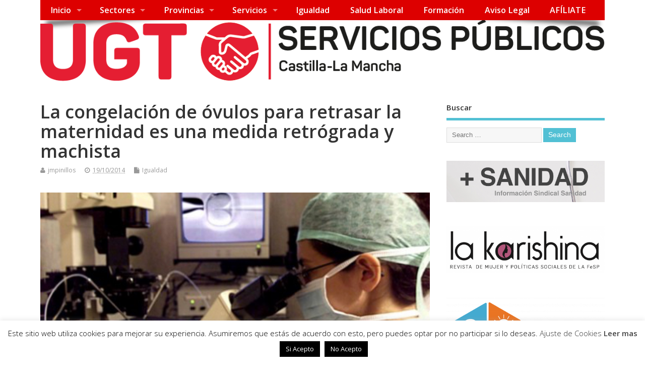

--- FILE ---
content_type: text/html; charset=UTF-8
request_url: https://fespugtclm.es/la-congelacion-de-ovulos-para-retrasar-la-maternidad-es-una-medida-retrograda-y-machista/
body_size: 18452
content:
<!DOCTYPE html>
<!--[if lt IE 7 ]>	<html lang="es" class="no-js ie6"> <![endif]-->
<!--[if IE 7 ]>		<html lang="es" class="no-js ie7"> <![endif]-->
<!--[if IE 8 ]>		<html lang="es" class="no-js ie8"> <![endif]-->
<!--[if IE 9 ]>		<html lang="es" class="no-js ie9"> <![endif]-->
<!--[if (gt IE 9)|!(IE)]><!-->
<html lang="es" class="no-js"> <!--<![endif]-->
<head>
<meta charset="UTF-8" />


<meta name="viewport" content="width=device-width,initial-scale=1,maximum-scale=1,user-scalable=yes">
<meta name="HandheldFriendly" content="true">

<link rel="pingback" href="https://fespugtclm.es/xmlrpc.php" />

<title>La congelación de óvulos para retrasar la maternidad es una medida retrógrada y machista &#8211; FSP-UGT Castilla-La Mancha</title>

<meta name='robots' content='max-image-preview:large' />
	<style>img:is([sizes="auto" i], [sizes^="auto," i]) { contain-intrinsic-size: 3000px 1500px }</style>
	<link rel='dns-prefetch' href='//fonts.googleapis.com' />
<link rel="alternate" type="application/rss+xml" title="FSP-UGT Castilla-La Mancha &raquo; Feed" href="https://fespugtclm.es/feed/" />
<script type="text/javascript">
/* <![CDATA[ */
window._wpemojiSettings = {"baseUrl":"https:\/\/s.w.org\/images\/core\/emoji\/16.0.1\/72x72\/","ext":".png","svgUrl":"https:\/\/s.w.org\/images\/core\/emoji\/16.0.1\/svg\/","svgExt":".svg","source":{"concatemoji":"https:\/\/fespugtclm.es\/wp-includes\/js\/wp-emoji-release.min.js?ver=6.8.3"}};
/*! This file is auto-generated */
!function(s,n){var o,i,e;function c(e){try{var t={supportTests:e,timestamp:(new Date).valueOf()};sessionStorage.setItem(o,JSON.stringify(t))}catch(e){}}function p(e,t,n){e.clearRect(0,0,e.canvas.width,e.canvas.height),e.fillText(t,0,0);var t=new Uint32Array(e.getImageData(0,0,e.canvas.width,e.canvas.height).data),a=(e.clearRect(0,0,e.canvas.width,e.canvas.height),e.fillText(n,0,0),new Uint32Array(e.getImageData(0,0,e.canvas.width,e.canvas.height).data));return t.every(function(e,t){return e===a[t]})}function u(e,t){e.clearRect(0,0,e.canvas.width,e.canvas.height),e.fillText(t,0,0);for(var n=e.getImageData(16,16,1,1),a=0;a<n.data.length;a++)if(0!==n.data[a])return!1;return!0}function f(e,t,n,a){switch(t){case"flag":return n(e,"\ud83c\udff3\ufe0f\u200d\u26a7\ufe0f","\ud83c\udff3\ufe0f\u200b\u26a7\ufe0f")?!1:!n(e,"\ud83c\udde8\ud83c\uddf6","\ud83c\udde8\u200b\ud83c\uddf6")&&!n(e,"\ud83c\udff4\udb40\udc67\udb40\udc62\udb40\udc65\udb40\udc6e\udb40\udc67\udb40\udc7f","\ud83c\udff4\u200b\udb40\udc67\u200b\udb40\udc62\u200b\udb40\udc65\u200b\udb40\udc6e\u200b\udb40\udc67\u200b\udb40\udc7f");case"emoji":return!a(e,"\ud83e\udedf")}return!1}function g(e,t,n,a){var r="undefined"!=typeof WorkerGlobalScope&&self instanceof WorkerGlobalScope?new OffscreenCanvas(300,150):s.createElement("canvas"),o=r.getContext("2d",{willReadFrequently:!0}),i=(o.textBaseline="top",o.font="600 32px Arial",{});return e.forEach(function(e){i[e]=t(o,e,n,a)}),i}function t(e){var t=s.createElement("script");t.src=e,t.defer=!0,s.head.appendChild(t)}"undefined"!=typeof Promise&&(o="wpEmojiSettingsSupports",i=["flag","emoji"],n.supports={everything:!0,everythingExceptFlag:!0},e=new Promise(function(e){s.addEventListener("DOMContentLoaded",e,{once:!0})}),new Promise(function(t){var n=function(){try{var e=JSON.parse(sessionStorage.getItem(o));if("object"==typeof e&&"number"==typeof e.timestamp&&(new Date).valueOf()<e.timestamp+604800&&"object"==typeof e.supportTests)return e.supportTests}catch(e){}return null}();if(!n){if("undefined"!=typeof Worker&&"undefined"!=typeof OffscreenCanvas&&"undefined"!=typeof URL&&URL.createObjectURL&&"undefined"!=typeof Blob)try{var e="postMessage("+g.toString()+"("+[JSON.stringify(i),f.toString(),p.toString(),u.toString()].join(",")+"));",a=new Blob([e],{type:"text/javascript"}),r=new Worker(URL.createObjectURL(a),{name:"wpTestEmojiSupports"});return void(r.onmessage=function(e){c(n=e.data),r.terminate(),t(n)})}catch(e){}c(n=g(i,f,p,u))}t(n)}).then(function(e){for(var t in e)n.supports[t]=e[t],n.supports.everything=n.supports.everything&&n.supports[t],"flag"!==t&&(n.supports.everythingExceptFlag=n.supports.everythingExceptFlag&&n.supports[t]);n.supports.everythingExceptFlag=n.supports.everythingExceptFlag&&!n.supports.flag,n.DOMReady=!1,n.readyCallback=function(){n.DOMReady=!0}}).then(function(){return e}).then(function(){var e;n.supports.everything||(n.readyCallback(),(e=n.source||{}).concatemoji?t(e.concatemoji):e.wpemoji&&e.twemoji&&(t(e.twemoji),t(e.wpemoji)))}))}((window,document),window._wpemojiSettings);
/* ]]> */
</script>
<style id='wp-emoji-styles-inline-css' type='text/css'>

	img.wp-smiley, img.emoji {
		display: inline !important;
		border: none !important;
		box-shadow: none !important;
		height: 1em !important;
		width: 1em !important;
		margin: 0 0.07em !important;
		vertical-align: -0.1em !important;
		background: none !important;
		padding: 0 !important;
	}
</style>
<link rel='stylesheet' id='wp-block-library-css' href='https://fespugtclm.es/wp-includes/css/dist/block-library/style.min.css?ver=6.8.3' type='text/css' media='all' />
<style id='classic-theme-styles-inline-css' type='text/css'>
/*! This file is auto-generated */
.wp-block-button__link{color:#fff;background-color:#32373c;border-radius:9999px;box-shadow:none;text-decoration:none;padding:calc(.667em + 2px) calc(1.333em + 2px);font-size:1.125em}.wp-block-file__button{background:#32373c;color:#fff;text-decoration:none}
</style>
<style id='global-styles-inline-css' type='text/css'>
:root{--wp--preset--aspect-ratio--square: 1;--wp--preset--aspect-ratio--4-3: 4/3;--wp--preset--aspect-ratio--3-4: 3/4;--wp--preset--aspect-ratio--3-2: 3/2;--wp--preset--aspect-ratio--2-3: 2/3;--wp--preset--aspect-ratio--16-9: 16/9;--wp--preset--aspect-ratio--9-16: 9/16;--wp--preset--color--black: #000000;--wp--preset--color--cyan-bluish-gray: #abb8c3;--wp--preset--color--white: #ffffff;--wp--preset--color--pale-pink: #f78da7;--wp--preset--color--vivid-red: #cf2e2e;--wp--preset--color--luminous-vivid-orange: #ff6900;--wp--preset--color--luminous-vivid-amber: #fcb900;--wp--preset--color--light-green-cyan: #7bdcb5;--wp--preset--color--vivid-green-cyan: #00d084;--wp--preset--color--pale-cyan-blue: #8ed1fc;--wp--preset--color--vivid-cyan-blue: #0693e3;--wp--preset--color--vivid-purple: #9b51e0;--wp--preset--gradient--vivid-cyan-blue-to-vivid-purple: linear-gradient(135deg,rgba(6,147,227,1) 0%,rgb(155,81,224) 100%);--wp--preset--gradient--light-green-cyan-to-vivid-green-cyan: linear-gradient(135deg,rgb(122,220,180) 0%,rgb(0,208,130) 100%);--wp--preset--gradient--luminous-vivid-amber-to-luminous-vivid-orange: linear-gradient(135deg,rgba(252,185,0,1) 0%,rgba(255,105,0,1) 100%);--wp--preset--gradient--luminous-vivid-orange-to-vivid-red: linear-gradient(135deg,rgba(255,105,0,1) 0%,rgb(207,46,46) 100%);--wp--preset--gradient--very-light-gray-to-cyan-bluish-gray: linear-gradient(135deg,rgb(238,238,238) 0%,rgb(169,184,195) 100%);--wp--preset--gradient--cool-to-warm-spectrum: linear-gradient(135deg,rgb(74,234,220) 0%,rgb(151,120,209) 20%,rgb(207,42,186) 40%,rgb(238,44,130) 60%,rgb(251,105,98) 80%,rgb(254,248,76) 100%);--wp--preset--gradient--blush-light-purple: linear-gradient(135deg,rgb(255,206,236) 0%,rgb(152,150,240) 100%);--wp--preset--gradient--blush-bordeaux: linear-gradient(135deg,rgb(254,205,165) 0%,rgb(254,45,45) 50%,rgb(107,0,62) 100%);--wp--preset--gradient--luminous-dusk: linear-gradient(135deg,rgb(255,203,112) 0%,rgb(199,81,192) 50%,rgb(65,88,208) 100%);--wp--preset--gradient--pale-ocean: linear-gradient(135deg,rgb(255,245,203) 0%,rgb(182,227,212) 50%,rgb(51,167,181) 100%);--wp--preset--gradient--electric-grass: linear-gradient(135deg,rgb(202,248,128) 0%,rgb(113,206,126) 100%);--wp--preset--gradient--midnight: linear-gradient(135deg,rgb(2,3,129) 0%,rgb(40,116,252) 100%);--wp--preset--font-size--small: 13px;--wp--preset--font-size--medium: 20px;--wp--preset--font-size--large: 36px;--wp--preset--font-size--x-large: 42px;--wp--preset--spacing--20: 0.44rem;--wp--preset--spacing--30: 0.67rem;--wp--preset--spacing--40: 1rem;--wp--preset--spacing--50: 1.5rem;--wp--preset--spacing--60: 2.25rem;--wp--preset--spacing--70: 3.38rem;--wp--preset--spacing--80: 5.06rem;--wp--preset--shadow--natural: 6px 6px 9px rgba(0, 0, 0, 0.2);--wp--preset--shadow--deep: 12px 12px 50px rgba(0, 0, 0, 0.4);--wp--preset--shadow--sharp: 6px 6px 0px rgba(0, 0, 0, 0.2);--wp--preset--shadow--outlined: 6px 6px 0px -3px rgba(255, 255, 255, 1), 6px 6px rgba(0, 0, 0, 1);--wp--preset--shadow--crisp: 6px 6px 0px rgba(0, 0, 0, 1);}:where(.is-layout-flex){gap: 0.5em;}:where(.is-layout-grid){gap: 0.5em;}body .is-layout-flex{display: flex;}.is-layout-flex{flex-wrap: wrap;align-items: center;}.is-layout-flex > :is(*, div){margin: 0;}body .is-layout-grid{display: grid;}.is-layout-grid > :is(*, div){margin: 0;}:where(.wp-block-columns.is-layout-flex){gap: 2em;}:where(.wp-block-columns.is-layout-grid){gap: 2em;}:where(.wp-block-post-template.is-layout-flex){gap: 1.25em;}:where(.wp-block-post-template.is-layout-grid){gap: 1.25em;}.has-black-color{color: var(--wp--preset--color--black) !important;}.has-cyan-bluish-gray-color{color: var(--wp--preset--color--cyan-bluish-gray) !important;}.has-white-color{color: var(--wp--preset--color--white) !important;}.has-pale-pink-color{color: var(--wp--preset--color--pale-pink) !important;}.has-vivid-red-color{color: var(--wp--preset--color--vivid-red) !important;}.has-luminous-vivid-orange-color{color: var(--wp--preset--color--luminous-vivid-orange) !important;}.has-luminous-vivid-amber-color{color: var(--wp--preset--color--luminous-vivid-amber) !important;}.has-light-green-cyan-color{color: var(--wp--preset--color--light-green-cyan) !important;}.has-vivid-green-cyan-color{color: var(--wp--preset--color--vivid-green-cyan) !important;}.has-pale-cyan-blue-color{color: var(--wp--preset--color--pale-cyan-blue) !important;}.has-vivid-cyan-blue-color{color: var(--wp--preset--color--vivid-cyan-blue) !important;}.has-vivid-purple-color{color: var(--wp--preset--color--vivid-purple) !important;}.has-black-background-color{background-color: var(--wp--preset--color--black) !important;}.has-cyan-bluish-gray-background-color{background-color: var(--wp--preset--color--cyan-bluish-gray) !important;}.has-white-background-color{background-color: var(--wp--preset--color--white) !important;}.has-pale-pink-background-color{background-color: var(--wp--preset--color--pale-pink) !important;}.has-vivid-red-background-color{background-color: var(--wp--preset--color--vivid-red) !important;}.has-luminous-vivid-orange-background-color{background-color: var(--wp--preset--color--luminous-vivid-orange) !important;}.has-luminous-vivid-amber-background-color{background-color: var(--wp--preset--color--luminous-vivid-amber) !important;}.has-light-green-cyan-background-color{background-color: var(--wp--preset--color--light-green-cyan) !important;}.has-vivid-green-cyan-background-color{background-color: var(--wp--preset--color--vivid-green-cyan) !important;}.has-pale-cyan-blue-background-color{background-color: var(--wp--preset--color--pale-cyan-blue) !important;}.has-vivid-cyan-blue-background-color{background-color: var(--wp--preset--color--vivid-cyan-blue) !important;}.has-vivid-purple-background-color{background-color: var(--wp--preset--color--vivid-purple) !important;}.has-black-border-color{border-color: var(--wp--preset--color--black) !important;}.has-cyan-bluish-gray-border-color{border-color: var(--wp--preset--color--cyan-bluish-gray) !important;}.has-white-border-color{border-color: var(--wp--preset--color--white) !important;}.has-pale-pink-border-color{border-color: var(--wp--preset--color--pale-pink) !important;}.has-vivid-red-border-color{border-color: var(--wp--preset--color--vivid-red) !important;}.has-luminous-vivid-orange-border-color{border-color: var(--wp--preset--color--luminous-vivid-orange) !important;}.has-luminous-vivid-amber-border-color{border-color: var(--wp--preset--color--luminous-vivid-amber) !important;}.has-light-green-cyan-border-color{border-color: var(--wp--preset--color--light-green-cyan) !important;}.has-vivid-green-cyan-border-color{border-color: var(--wp--preset--color--vivid-green-cyan) !important;}.has-pale-cyan-blue-border-color{border-color: var(--wp--preset--color--pale-cyan-blue) !important;}.has-vivid-cyan-blue-border-color{border-color: var(--wp--preset--color--vivid-cyan-blue) !important;}.has-vivid-purple-border-color{border-color: var(--wp--preset--color--vivid-purple) !important;}.has-vivid-cyan-blue-to-vivid-purple-gradient-background{background: var(--wp--preset--gradient--vivid-cyan-blue-to-vivid-purple) !important;}.has-light-green-cyan-to-vivid-green-cyan-gradient-background{background: var(--wp--preset--gradient--light-green-cyan-to-vivid-green-cyan) !important;}.has-luminous-vivid-amber-to-luminous-vivid-orange-gradient-background{background: var(--wp--preset--gradient--luminous-vivid-amber-to-luminous-vivid-orange) !important;}.has-luminous-vivid-orange-to-vivid-red-gradient-background{background: var(--wp--preset--gradient--luminous-vivid-orange-to-vivid-red) !important;}.has-very-light-gray-to-cyan-bluish-gray-gradient-background{background: var(--wp--preset--gradient--very-light-gray-to-cyan-bluish-gray) !important;}.has-cool-to-warm-spectrum-gradient-background{background: var(--wp--preset--gradient--cool-to-warm-spectrum) !important;}.has-blush-light-purple-gradient-background{background: var(--wp--preset--gradient--blush-light-purple) !important;}.has-blush-bordeaux-gradient-background{background: var(--wp--preset--gradient--blush-bordeaux) !important;}.has-luminous-dusk-gradient-background{background: var(--wp--preset--gradient--luminous-dusk) !important;}.has-pale-ocean-gradient-background{background: var(--wp--preset--gradient--pale-ocean) !important;}.has-electric-grass-gradient-background{background: var(--wp--preset--gradient--electric-grass) !important;}.has-midnight-gradient-background{background: var(--wp--preset--gradient--midnight) !important;}.has-small-font-size{font-size: var(--wp--preset--font-size--small) !important;}.has-medium-font-size{font-size: var(--wp--preset--font-size--medium) !important;}.has-large-font-size{font-size: var(--wp--preset--font-size--large) !important;}.has-x-large-font-size{font-size: var(--wp--preset--font-size--x-large) !important;}
:where(.wp-block-post-template.is-layout-flex){gap: 1.25em;}:where(.wp-block-post-template.is-layout-grid){gap: 1.25em;}
:where(.wp-block-columns.is-layout-flex){gap: 2em;}:where(.wp-block-columns.is-layout-grid){gap: 2em;}
:root :where(.wp-block-pullquote){font-size: 1.5em;line-height: 1.6;}
</style>
<link rel='stylesheet' id='contact-form-7-css' href='https://fespugtclm.es/wp-content/plugins/contact-form-7/includes/css/styles.css?ver=6.1.4' type='text/css' media='all' />
<link rel='stylesheet' id='cookie-law-info-css' href='https://fespugtclm.es/wp-content/plugins/cookie-law-info/legacy/public/css/cookie-law-info-public.css?ver=3.3.9.1' type='text/css' media='all' />
<link rel='stylesheet' id='cookie-law-info-gdpr-css' href='https://fespugtclm.es/wp-content/plugins/cookie-law-info/legacy/public/css/cookie-law-info-gdpr.css?ver=3.3.9.1' type='text/css' media='all' />
<link rel='stylesheet' id='default_gwf-css' href='//fonts.googleapis.com/css?family=Open+Sans%3A400%2C400italic%2C600%2C600italic%2C700%2C700italic%2C300%2C300italic&#038;ver=6.8.3' type='text/css' media='all' />
<link rel='stylesheet' id='parent-style-css' href='https://fespugtclm.es/wp-content/themes/mesocolumn/style.css?ver=1.6.5.1' type='text/css' media='all' />
<link rel='stylesheet' id='style-responsive-css' href='https://fespugtclm.es/wp-content/themes/mesocolumn/responsive.css?ver=1.6.5.1' type='text/css' media='all' />
<link rel='stylesheet' id='superfish-css' href='https://fespugtclm.es/wp-content/themes/mesocolumn/lib/scripts/superfish-menu/css/superfish.css?ver=1.6.5.1' type='text/css' media='all' />
<link rel='stylesheet' id='tabber-css' href='https://fespugtclm.es/wp-content/themes/mesocolumn/lib/scripts/tabber/tabber.css?ver=1.6.5.1' type='text/css' media='all' />
<link rel='stylesheet' id='font-awesome-cdn-css' href='https://fespugtclm.es/wp-content/themes/mesocolumn/lib/scripts/font-awesome/css/font-awesome.css?ver=1.6.5.1' type='text/css' media='all' />
<link rel='stylesheet' id='tablepress-default-css' href='https://fespugtclm.es/wp-content/plugins/tablepress/css/build/default.css?ver=3.2.6' type='text/css' media='all' />
<script type="text/javascript" src="https://fespugtclm.es/wp-includes/js/jquery/jquery.min.js?ver=3.7.1" id="jquery-core-js"></script>
<script type="text/javascript" src="https://fespugtclm.es/wp-includes/js/jquery/jquery-migrate.min.js?ver=3.4.1" id="jquery-migrate-js"></script>
<script type="text/javascript" id="cookie-law-info-js-extra">
/* <![CDATA[ */
var Cli_Data = {"nn_cookie_ids":[],"cookielist":[],"non_necessary_cookies":[],"ccpaEnabled":"","ccpaRegionBased":"","ccpaBarEnabled":"","strictlyEnabled":["necessary","obligatoire"],"ccpaType":"gdpr","js_blocking":"","custom_integration":"","triggerDomRefresh":"","secure_cookies":""};
var cli_cookiebar_settings = {"animate_speed_hide":"500","animate_speed_show":"500","background":"#fff","border":"#444","border_on":"","button_1_button_colour":"#000","button_1_button_hover":"#000000","button_1_link_colour":"#fff","button_1_as_button":"1","button_1_new_win":"","button_2_button_colour":"#333","button_2_button_hover":"#292929","button_2_link_colour":"#444","button_2_as_button":"","button_2_hidebar":"","button_3_button_colour":"#000","button_3_button_hover":"#000000","button_3_link_colour":"#fff","button_3_as_button":"1","button_3_new_win":"","button_4_button_colour":"#dedfe0","button_4_button_hover":"#b2b2b3","button_4_link_colour":"#333333","button_4_as_button":"","button_7_button_colour":"#61a229","button_7_button_hover":"#4e8221","button_7_link_colour":"#fff","button_7_as_button":"1","button_7_new_win":"","font_family":"inherit","header_fix":"","notify_animate_hide":"1","notify_animate_show":"","notify_div_id":"#cookie-law-info-bar","notify_position_horizontal":"left","notify_position_vertical":"bottom","scroll_close":"","scroll_close_reload":"","accept_close_reload":"","reject_close_reload":"","showagain_tab":"1","showagain_background":"#fff","showagain_border":"#000","showagain_div_id":"#cookie-law-info-again","showagain_x_position":"0px","text":"#000","show_once_yn":"","show_once":"10000","logging_on":"","as_popup":"","popup_overlay":"1","bar_heading_text":"","cookie_bar_as":"banner","popup_showagain_position":"bottom-right","widget_position":"left"};
var log_object = {"ajax_url":"https:\/\/fespugtclm.es\/wp-admin\/admin-ajax.php"};
/* ]]> */
</script>
<script type="text/javascript" src="https://fespugtclm.es/wp-content/plugins/cookie-law-info/legacy/public/js/cookie-law-info-public.js?ver=3.3.9.1" id="cookie-law-info-js"></script>
<script type="text/javascript" src="https://fespugtclm.es/wp-content/plugins/wp-image-zoooom/assets/js/jquery.image_zoom.min.js?ver=1.60" id="image_zoooom-js" defer="defer" data-wp-strategy="defer"></script>
<script type="text/javascript" id="image_zoooom-init-js-extra">
/* <![CDATA[ */
var IZ = {"options":{"lensShape":"square","lensSize":200,"lensBorderSize":1,"lensBorderColour":"#ffffff","borderRadius":0,"cursor":"zoom-in","zoomWindowWidth":400,"zoomWindowHeight":360,"zoomWindowOffsetx":10,"borderSize":1,"borderColour":"#888888","zoomWindowShadow":4,"lensFadeIn":500,"lensFadeOut":500,"zoomWindowFadeIn":500,"zoomWindowFadeOut":500,"easingAmount":12,"tint":"true","tintColour":"#ffffff","tintOpacity":0.1},"with_woocommerce":"0","exchange_thumbnails":"1","enable_mobile":"1","woo_categories":"0","woo_slider":"0","enable_surecart":"0"};
/* ]]> */
</script>
<script type="text/javascript" src="https://fespugtclm.es/wp-content/plugins/wp-image-zoooom/assets/js/image_zoom-init.js?ver=1.60" id="image_zoooom-init-js" defer="defer" data-wp-strategy="defer"></script>
<link rel="https://api.w.org/" href="https://fespugtclm.es/wp-json/" /><link rel="alternate" title="JSON" type="application/json" href="https://fespugtclm.es/wp-json/wp/v2/posts/556" /><link rel="EditURI" type="application/rsd+xml" title="RSD" href="https://fespugtclm.es/xmlrpc.php?rsd" />
<meta name="generator" content="WordPress 6.8.3" />
<link rel="canonical" href="https://fespugtclm.es/la-congelacion-de-ovulos-para-retrasar-la-maternidad-es-una-medida-retrograda-y-machista/" />
<link rel='shortlink' href='https://fespugtclm.es/?p=556' />
<link rel="alternate" title="oEmbed (JSON)" type="application/json+oembed" href="https://fespugtclm.es/wp-json/oembed/1.0/embed?url=https%3A%2F%2Ffespugtclm.es%2Fla-congelacion-de-ovulos-para-retrasar-la-maternidad-es-una-medida-retrograda-y-machista%2F" />
<link rel="alternate" title="oEmbed (XML)" type="text/xml+oembed" href="https://fespugtclm.es/wp-json/oembed/1.0/embed?url=https%3A%2F%2Ffespugtclm.es%2Fla-congelacion-de-ovulos-para-retrasar-la-maternidad-es-una-medida-retrograda-y-machista%2F&#038;format=xml" />
<style>
		#category-posts-2-internal ul {padding: 0;}
#category-posts-2-internal .cat-post-item img {max-width: initial; max-height: initial; margin: initial;}
#category-posts-2-internal .cat-post-author {margin-bottom: 0;}
#category-posts-2-internal .cat-post-thumbnail {margin: 5px 10px 5px 0;}
#category-posts-2-internal .cat-post-item:before {content: ""; clear: both;}
#category-posts-2-internal .cat-post-excerpt-more {display: inline-block;}
#category-posts-2-internal .cat-post-item {list-style: none; margin: 3px 0 10px; padding: 3px 0;}
#category-posts-2-internal .cat-post-current .cat-post-title {font-weight: bold; text-transform: uppercase;}
#category-posts-2-internal [class*=cat-post-tax] {font-size: 0.85em;}
#category-posts-2-internal [class*=cat-post-tax] * {display:inline-block;}
#category-posts-2-internal .cat-post-item:after {content: ""; display: table;	clear: both;}
#category-posts-2-internal .cat-post-item .cat-post-title {overflow: hidden;text-overflow: ellipsis;white-space: initial;display: -webkit-box;-webkit-line-clamp: 2;-webkit-box-orient: vertical;padding-bottom: 0 !important;}
#category-posts-2-internal .cat-post-item:after {content: ""; display: table;	clear: both;}
#category-posts-2-internal .cat-post-thumbnail {display:block; float:left; margin:5px 10px 5px 0;}
#category-posts-2-internal .cat-post-crop {overflow:hidden;display:block;}
#category-posts-2-internal p {margin:5px 0 0 0}
#category-posts-2-internal li > div {margin:5px 0 0 0; clear:both;}
#category-posts-2-internal .dashicons {vertical-align:middle;}
#category-posts-2-internal .cat-post-thumbnail .cat-post-crop img {object-fit: cover; max-width: 100%; display: block;}
#category-posts-2-internal .cat-post-thumbnail .cat-post-crop-not-supported img {width: 100%;}
#category-posts-2-internal .cat-post-thumbnail {max-width:100%;}
#category-posts-2-internal .cat-post-item img {margin: initial;}
</style>
		<style type="text/css" media="all">
#main-navigation li.tn_cat_color_19 a {border-bottom: 5px solid #dd3333;}#main-navigation ul.sf-menu li.tn_cat_color_19:hover {background-color: #dd3333;}#main-navigation li.tn_cat_color_19.current-menu-item a {background-color: #dd3333;color:white;}#main-navigation li.tn_cat_color_19.current-menu-item a span.menu-decsription {color:white;}ul.sub_tn_cat_color_19 li a {color: #dd3333;}#main-navigation .sf-menu li a:hover {color: #fff !important;}#custom #main-navigation .sf-menu li.tn_cat_color_19 a:hover {color: #fff !important;background-color: #dd3333;}aside.home-feat-cat h4.homefeattitle.feat_tn_cat_color_19 {border-bottom: 5px solid #dd3333;}h2.header-title.feat_tn_cat_color_19 {background-color: #dd3333;padding: 1% 2%;width:95%;color: white;}#custom .archive_tn_cat_color_19 h1.post-title a,#custom .archive_tn_cat_color_19 h2.post-title a {color: #dd3333 !important;}aside.home-feat-cat.post_tn_cat_color_19 .widget a, aside.home-feat-cat.post_tn_cat_color_19 article a {color: #dd3333;}#custom #post-entry.archive_tn_cat_color_19 article .post-meta a:hover {color: #dd3333 !important;}#main-navigation .sf-menu li.tn_cat_color_19 ul  {background-color: #dd3333;background-image: none;}#main-navigation .sf-menu li.tn_cat_color_19 ul li a:hover  {background-color:#aa0000;background-image: none;}#main-navigation li.tn_cat_color_81 a {border-bottom: 5px solid #0a0a0a;}#main-navigation ul.sf-menu li.tn_cat_color_81:hover {background-color: #0a0a0a;}#main-navigation li.tn_cat_color_81.current-menu-item a {background-color: #0a0a0a;color:white;}#main-navigation li.tn_cat_color_81.current-menu-item a span.menu-decsription {color:white;}ul.sub_tn_cat_color_81 li a {color: #0a0a0a;}#main-navigation .sf-menu li a:hover {color: #fff !important;}#custom #main-navigation .sf-menu li.tn_cat_color_81 a:hover {color: #fff !important;background-color: #0a0a0a;}aside.home-feat-cat h4.homefeattitle.feat_tn_cat_color_81 {border-bottom: 5px solid #0a0a0a;}h2.header-title.feat_tn_cat_color_81 {background-color: #0a0a0a;padding: 1% 2%;width:95%;color: white;}#custom .archive_tn_cat_color_81 h1.post-title a,#custom .archive_tn_cat_color_81 h2.post-title a {color: #0a0a0a !important;}aside.home-feat-cat.post_tn_cat_color_81 .widget a, aside.home-feat-cat.post_tn_cat_color_81 article a {color: #0a0a0a;}#custom #post-entry.archive_tn_cat_color_81 article .post-meta a:hover {color: #0a0a0a !important;}#main-navigation .sf-menu li.tn_cat_color_81 ul  {background-color: #0a0a0a;background-image: none;}#main-navigation .sf-menu li.tn_cat_color_81 ul li a:hover  {background-color:#000000;background-image: none;}#main-navigation li.tn_cat_color_73 a {border-bottom: 5px solid #45a834;}#main-navigation ul.sf-menu li.tn_cat_color_73:hover {background-color: #45a834;}#main-navigation li.tn_cat_color_73.current-menu-item a {background-color: #45a834;color:white;}#main-navigation li.tn_cat_color_73.current-menu-item a span.menu-decsription {color:white;}ul.sub_tn_cat_color_73 li a {color: #45a834;}#main-navigation .sf-menu li a:hover {color: #fff !important;}#custom #main-navigation .sf-menu li.tn_cat_color_73 a:hover {color: #fff !important;background-color: #45a834;}aside.home-feat-cat h4.homefeattitle.feat_tn_cat_color_73 {border-bottom: 5px solid #45a834;}h2.header-title.feat_tn_cat_color_73 {background-color: #45a834;padding: 1% 2%;width:95%;color: white;}#custom .archive_tn_cat_color_73 h1.post-title a,#custom .archive_tn_cat_color_73 h2.post-title a {color: #45a834 !important;}aside.home-feat-cat.post_tn_cat_color_73 .widget a, aside.home-feat-cat.post_tn_cat_color_73 article a {color: #45a834;}#custom #post-entry.archive_tn_cat_color_73 article .post-meta a:hover {color: #45a834 !important;}#main-navigation .sf-menu li.tn_cat_color_73 ul  {background-color: #45a834;background-image: none;}#main-navigation .sf-menu li.tn_cat_color_73 ul li a:hover  {background-color:#127501;background-image: none;}#main-navigation li.tn_cat_color_13 a {border-bottom: 5px solid #8224e3;}#main-navigation ul.sf-menu li.tn_cat_color_13:hover {background-color: #8224e3;}#main-navigation li.tn_cat_color_13.current-menu-item a {background-color: #8224e3;color:white;}#main-navigation li.tn_cat_color_13.current-menu-item a span.menu-decsription {color:white;}ul.sub_tn_cat_color_13 li a {color: #8224e3;}#main-navigation .sf-menu li a:hover {color: #fff !important;}#custom #main-navigation .sf-menu li.tn_cat_color_13 a:hover {color: #fff !important;background-color: #8224e3;}aside.home-feat-cat h4.homefeattitle.feat_tn_cat_color_13 {border-bottom: 5px solid #8224e3;}h2.header-title.feat_tn_cat_color_13 {background-color: #8224e3;padding: 1% 2%;width:95%;color: white;}#custom .archive_tn_cat_color_13 h1.post-title a,#custom .archive_tn_cat_color_13 h2.post-title a {color: #8224e3 !important;}aside.home-feat-cat.post_tn_cat_color_13 .widget a, aside.home-feat-cat.post_tn_cat_color_13 article a {color: #8224e3;}#custom #post-entry.archive_tn_cat_color_13 article .post-meta a:hover {color: #8224e3 !important;}#main-navigation .sf-menu li.tn_cat_color_13 ul  {background-color: #8224e3;background-image: none;}#main-navigation .sf-menu li.tn_cat_color_13 ul li a:hover  {background-color:#4f00b0;background-image: none;}#main-navigation li.tn_cat_color_7 a {border-bottom: 5px solid #2098cc;}#main-navigation ul.sf-menu li.tn_cat_color_7:hover {background-color: #2098cc;}#main-navigation li.tn_cat_color_7.current-menu-item a {background-color: #2098cc;color:white;}#main-navigation li.tn_cat_color_7.current-menu-item a span.menu-decsription {color:white;}ul.sub_tn_cat_color_7 li a {color: #2098cc;}#main-navigation .sf-menu li a:hover {color: #fff !important;}#custom #main-navigation .sf-menu li.tn_cat_color_7 a:hover {color: #fff !important;background-color: #2098cc;}aside.home-feat-cat h4.homefeattitle.feat_tn_cat_color_7 {border-bottom: 5px solid #2098cc;}h2.header-title.feat_tn_cat_color_7 {background-color: #2098cc;padding: 1% 2%;width:95%;color: white;}#custom .archive_tn_cat_color_7 h1.post-title a,#custom .archive_tn_cat_color_7 h2.post-title a {color: #2098cc !important;}aside.home-feat-cat.post_tn_cat_color_7 .widget a, aside.home-feat-cat.post_tn_cat_color_7 article a {color: #2098cc;}#custom #post-entry.archive_tn_cat_color_7 article .post-meta a:hover {color: #2098cc !important;}#main-navigation .sf-menu li.tn_cat_color_7 ul  {background-color: #2098cc;background-image: none;}#main-navigation .sf-menu li.tn_cat_color_7 ul li a:hover  {background-color:#006599;background-image: none;}#main-navigation li.tn_cat_color_724 a {border-bottom: 5px solid #eeee22;}#main-navigation ul.sf-menu li.tn_cat_color_724:hover {background-color: #eeee22;}#main-navigation li.tn_cat_color_724.current-menu-item a {background-color: #eeee22;color:white;}#main-navigation li.tn_cat_color_724.current-menu-item a span.menu-decsription {color:white;}ul.sub_tn_cat_color_724 li a {color: #eeee22;}#main-navigation .sf-menu li a:hover {color: #fff !important;}#custom #main-navigation .sf-menu li.tn_cat_color_724 a:hover {color: #fff !important;background-color: #eeee22;}aside.home-feat-cat h4.homefeattitle.feat_tn_cat_color_724 {border-bottom: 5px solid #eeee22;}h2.header-title.feat_tn_cat_color_724 {background-color: #eeee22;padding: 1% 2%;width:95%;color: white;}#custom .archive_tn_cat_color_724 h1.post-title a,#custom .archive_tn_cat_color_724 h2.post-title a {color: #eeee22 !important;}aside.home-feat-cat.post_tn_cat_color_724 .widget a, aside.home-feat-cat.post_tn_cat_color_724 article a {color: #eeee22;}#custom #post-entry.archive_tn_cat_color_724 article .post-meta a:hover {color: #eeee22 !important;}#main-navigation .sf-menu li.tn_cat_color_724 ul  {background-color: #eeee22;background-image: none;}#main-navigation .sf-menu li.tn_cat_color_724 ul li a:hover  {background-color:#bbbb00;background-image: none;}#main-navigation li.tn_cat_color_8 a {border-bottom: 5px solid #eded00;}#main-navigation ul.sf-menu li.tn_cat_color_8:hover {background-color: #eded00;}#main-navigation li.tn_cat_color_8.current-menu-item a {background-color: #eded00;color:white;}#main-navigation li.tn_cat_color_8.current-menu-item a span.menu-decsription {color:white;}ul.sub_tn_cat_color_8 li a {color: #eded00;}#main-navigation .sf-menu li a:hover {color: #fff !important;}#custom #main-navigation .sf-menu li.tn_cat_color_8 a:hover {color: #fff !important;background-color: #eded00;}aside.home-feat-cat h4.homefeattitle.feat_tn_cat_color_8 {border-bottom: 5px solid #eded00;}h2.header-title.feat_tn_cat_color_8 {background-color: #eded00;padding: 1% 2%;width:95%;color: white;}#custom .archive_tn_cat_color_8 h1.post-title a,#custom .archive_tn_cat_color_8 h2.post-title a {color: #eded00 !important;}aside.home-feat-cat.post_tn_cat_color_8 .widget a, aside.home-feat-cat.post_tn_cat_color_8 article a {color: #eded00;}#custom #post-entry.archive_tn_cat_color_8 article .post-meta a:hover {color: #eded00 !important;}#main-navigation .sf-menu li.tn_cat_color_8 ul  {background-color: #eded00;background-image: none;}#main-navigation .sf-menu li.tn_cat_color_8 ul li a:hover  {background-color:#baba00;background-image: none;}</style>
<style type="text/css" media="all">
#main-navigation li.menu-item-object-page.tn_page_color_11340 a {border-bottom: 5px solid #81d742;}#main-navigation ul.sf-menu li.menu-item-object-page.tn_page_color_11340:hover {background-color: #81d742;}#main-navigation .sf-menu li.menu-item-object-page.tn_page_color_11340 a:hover {color: #fff !important;background-color: #81d742;}#main-navigation .sf-menu li.menu-item-object-page.tn_page_color_11340 ul  {background-color: #81d742;background-image: none;}#main-navigation .sf-menu li.menu-item-object-page.tn_page_color_11340 ul li a:hover  {background-color: #4ea40f !important;background-image: none;} </style>
<link rel="icon" href="https://fespugtclm.es/wp-content/uploads/2016/06/cropped-Logo_UGT-01-200x200.png" type="images/x-icon" /><style type="text/css">img.zoooom,.zoooom img{padding:0!important;}</style><script type="text/javascript"></script><link rel="icon" href="https://fespugtclm.es/wp-content/uploads/2016/06/cropped-Logo_UGT-01-200x200-32x32.png" sizes="32x32" />
<link rel="icon" href="https://fespugtclm.es/wp-content/uploads/2016/06/cropped-Logo_UGT-01-200x200-192x192.png" sizes="192x192" />
<link rel="apple-touch-icon" href="https://fespugtclm.es/wp-content/uploads/2016/06/cropped-Logo_UGT-01-200x200-180x180.png" />
<meta name="msapplication-TileImage" content="https://fespugtclm.es/wp-content/uploads/2016/06/cropped-Logo_UGT-01-200x200-270x270.png" />
<style type="text/css" media="all">
body {font-family: 'Open Sans', sans-serif;font-weight: 400;}
#siteinfo div,h1,h2,h3,h4,h5,h6,.header-title,#main-navigation, #featured #featured-title, #cf .tinput, #wp-calendar caption,.flex-caption h1,#portfolio-filter li,.nivo-caption a.read-more,.form-submit #submit,.fbottom,ol.commentlist li div.comment-post-meta, .home-post span.post-category a,ul.tabbernav li a {font-family: 'Open Sans', sans-serif;font-weight:600;}
#main-navigation, .sf-menu li a {font-family: 'Open Sans', sans-serif;font-weight: 600;}
#top-navigation {background-color: #dd0000;}#top-navigation .sf-menu li a:hover,#top-navigation .sf-menu li:hover,#top-navigation .sf-menu ul {background-color: #c30000;}#top-navigation .sf-menu ul li a:hover {background-color: #aa0000;background-image: none;}#mobile-nav .mobile-open a {background: #dd0000 none;}#mobile-nav ul li a {background: #c30000 none;}#mobile-nav ul li a:hover {background:#aa0000 none;}img.home-feat-rss {display:none;}@media only screen and (min-width:768px) {
#post-entry article.post-style-magazine {width:48%;float:left;height:450px;}
#post-entry article.feat-thumbnail.post-style-magazine {height:200px;}
#post-entry article.post-style-magazine.alt-post {margin-right:4%;}
#post-entry article.post-style-magazine .post-right {margin:0;}
#post-entry article.post-style-magazine .post-right h2,
#post-entry article.post-style-magazine .post-right .post-meta,
#post-entry article.post-style-magazine .post-right .post-content {float:none;width:auto;}
#post-entry article.post-style-magazine.feat-thumbnail div.post-thumb {margin: 0 15px 8px 0;}
#post-entry article.post-style-magazine:last-of-type {border-bottom:1px solid #ddd;}
#post-entry article.post-style-magazine.feat-medium div.post-thumb,#post-entry article.post-style-magazine.feat-large div.post-thumb {width:100%;max-height:200px;float:left;margin:0 0 12px;}
#post-entry article.post-style-magazine.feat-medium div.post-thumb img,#post-entry article.post-style-magazine.feat-large div.post-thumb img {width:100%;height:auto;}
}
#custom #siteinfo h1,#custom #siteinfo div, #custom #siteinfo p {display:none;}
#siteinfo {position:absolute;top:15%;left:2em;}
#topbanner {position:absolute;top:15%;right:2em;}
#custom #custom-img-header {margin:0;}
#post-entry div.post-thumb.size-medium {float:left;width:300px;}
#post-entry article .post-right {margin:0 0 0 320px;}
#post-entry aside.home-feat-cat .apost .feat-right {margin: 0;}
#post-entry aside.home-feat-cat .apost .feat-thumb {width: 100%;}
#post-entry aside.home-feat-cat .apost .entry-content {font-size:1.25em;}
#post-entry aside.home-feat-cat .apost .feat-title {font-size:1.65em;margin:12px 0 8px !important;}
#custom #post-entry aside.home-feat-cat .apost {padding:0 0 2em !important;margin:0 0 2em !important;}
@media only screen and (min-width:300px) and (max-width:770px){
#post-entry aside.home-feat-cat .apost .feat-thumb {height:auto;max-height:1000px;} }
</style>

</head>

<body class="wp-singular post-template-default single single-post postid-556 single-format-standard wp-theme-mesocolumn chrome" id="custom">

<div class="product-with-desc secbody">

<div id="wrapper">

<div id="wrapper-main">

<div id="bodywrap" class="innerwrap">

<div id="bodycontent">

<div id="container">

<nav class="top-nav iegradient effect-1" id="top-navigation">
<div class="innerwrap">
<ul id="menu-principal" class="sf-menu"><li id='menu-item-11223'  class="menu-item menu-item-type-custom menu-item-object-custom menu-item-home menu-item-has-children no_desc   "><a  href="https://fespugtclm.es/">Inicio</a>
<ul class="sub-menu">
<li id='menu-item-18075'  class="menu-item menu-item-type-taxonomy menu-item-object-category no_desc   "><a  href="https://fespugtclm.es/category/contacta/">Contacta</a></li>
</ul>
</li>
<li id='menu-item-1928'  class="menu-item menu-item-type-taxonomy menu-item-object-category current-post-ancestor menu-item-has-children no_desc   "><a  href="https://fespugtclm.es/category/sectores/">Sectores</a>
<ul class="sub-menu">
<li id='menu-item-1929'  class="menu-item menu-item-type-taxonomy menu-item-object-category no_desc   "><a  href="https://fespugtclm.es/category/sectores/age/">AGE</a></li>
<li id='menu-item-1930'  class="menu-item menu-item-type-taxonomy menu-item-object-category menu-item-has-children no_desc   "><a  href="https://fespugtclm.es/category/sectores/autonomica/">Autonómica</a>
	<ul class="sub-menu">
<li id='menu-item-20498'  class="menu-item menu-item-type-taxonomy menu-item-object-category no_desc   "><a  href="https://fespugtclm.es/category/sectores/autonomica/jupetoledo/">JUPE Toledo</a></li>
	</ul>
</li>
<li id='menu-item-4933'  class="menu-item menu-item-type-custom menu-item-object-custom no_desc   "><a  href="http://educacion.fespugtclm.es">Enseñanza</a></li>
<li id='menu-item-1931'  class="menu-item menu-item-type-taxonomy menu-item-object-category no_desc   "><a  href="https://fespugtclm.es/category/sectores/local/">Local y Servicios a la Comunidad</a></li>
<li id='menu-item-1934'  class="menu-item menu-item-type-taxonomy menu-item-object-category menu-item-has-children no_desc   "><a  href="https://fespugtclm.es/category/sectores/salud/">Sanidad</a>
	<ul class="sub-menu">
<li id='menu-item-1935'  class="menu-item menu-item-type-taxonomy menu-item-object-category no_desc   "><a  href="https://fespugtclm.es/category/sectores/salud/bolsa-de-trabajo-sescam/">Bolsas de Trabajo</a></li>
<li id='menu-item-1943'  class="menu-item menu-item-type-taxonomy menu-item-object-category no_desc   "><a  href="https://fespugtclm.es/category/sectores/salud/concursos-de-traslados/">Concursos de Traslados</a></li>
<li id='menu-item-1944'  class="menu-item menu-item-type-taxonomy menu-item-object-category no_desc   "><a  href="https://fespugtclm.es/category/sectores/salud/jornada-y-permisos/">Jornada y Permisos</a></li>
<li id='menu-item-1945'  class="menu-item menu-item-type-taxonomy menu-item-object-category no_desc   "><a  href="https://fespugtclm.es/category/sectores/salud/legislacion-salud/">Legislación</a></li>
<li id='menu-item-1946'  class="menu-item menu-item-type-taxonomy menu-item-object-category no_desc   "><a  href="https://fespugtclm.es/category/sectores/salud/movilidad-interna/">Movilidad Interna</a></li>
<li id='menu-item-1947'  class="menu-item menu-item-type-taxonomy menu-item-object-category no_desc   "><a  href="https://fespugtclm.es/category/sectores/salud/nuevas-categorias/">Nuevas Categorías</a></li>
<li id='menu-item-1948'  class="menu-item menu-item-type-taxonomy menu-item-object-category no_desc   "><a  href="https://fespugtclm.es/category/sectores/salud/oposiciones/">Oposiciones</a></li>
<li id='menu-item-1949'  class="menu-item menu-item-type-taxonomy menu-item-object-category no_desc   "><a  href="https://fespugtclm.es/category/sectores/salud/retribuciones/">Retribuciones</a></li>
	</ul>
</li>
<li id='menu-item-1936'  class="menu-item menu-item-type-taxonomy menu-item-object-category no_desc   "><a  href="https://fespugtclm.es/category/sectores/sector-postal/">Sector Postal</a></li>
</ul>
</li>
<li id='menu-item-1922'  class="menu-item menu-item-type-taxonomy menu-item-object-category menu-item-has-children no_desc   "><a  href="https://fespugtclm.es/category/provincias/">Provincias</a>
<ul class="sub-menu">
<li id='menu-item-18076'  class="menu-item menu-item-type-taxonomy menu-item-object-category no_desc   "><a  href="https://fespugtclm.es/category/contacta/">Contacta</a></li>
<li id='menu-item-1923'  class="menu-item menu-item-type-taxonomy menu-item-object-category no_desc   "><a  href="https://fespugtclm.es/category/provincias/albacete/">Albacete</a></li>
<li id='menu-item-1924'  class="menu-item menu-item-type-taxonomy menu-item-object-category no_desc   "><a  href="https://fespugtclm.es/category/provincias/ciudad-real/">Ciudad Real</a></li>
<li id='menu-item-1925'  class="menu-item menu-item-type-taxonomy menu-item-object-category no_desc   "><a  href="https://fespugtclm.es/category/provincias/cuenca/">Cuenca</a></li>
<li id='menu-item-1926'  class="menu-item menu-item-type-taxonomy menu-item-object-category no_desc   "><a  href="https://fespugtclm.es/category/provincias/guadalajara/">Guadalajara</a></li>
<li id='menu-item-1927'  class="menu-item menu-item-type-taxonomy menu-item-object-category no_desc   "><a  href="https://fespugtclm.es/category/provincias/toledo/">Toledo</a></li>
</ul>
</li>
<li id='menu-item-1937'  class="menu-item menu-item-type-taxonomy menu-item-object-category menu-item-has-children no_desc   "><a  href="https://fespugtclm.es/category/servicios/">Servicios</a>
<ul class="sub-menu">
<li id='menu-item-19308'  class="menu-item menu-item-type-custom menu-item-object-custom no_desc   "><a  href="https://servicios.fespugtclm.es">Descuentos y servicios para afiliados/as</a></li>
<li id='menu-item-11353'  class="menu-item menu-item-type-post_type menu-item-object-page no_desc   "><a  href="https://fespugtclm.es/afiliate/">AFÍLIATE</a></li>
<li id='menu-item-11355'  class="menu-item menu-item-type-taxonomy menu-item-object-category no_desc   "><a  href="https://fespugtclm.es/category/general/">Noticias</a></li>
<li id='menu-item-11354'  class="menu-item menu-item-type-taxonomy menu-item-object-category no_desc   "><a  href="https://fespugtclm.es/category/empleo-publico/">Empleo Público</a></li>
</ul>
</li>
<li id='menu-item-1960'  class="menu-item menu-item-type-taxonomy menu-item-object-category current-post-ancestor current-menu-parent current-post-parent no_desc  tn_cat_color_13 "><a  href="https://fespugtclm.es/category/sectores/igualdad/">Igualdad</a></li>
<li id='menu-item-1961'  class="menu-item menu-item-type-taxonomy menu-item-object-category no_desc   "><a  href="https://fespugtclm.es/category/sectores/salud-laboral-sectores/">Salud Laboral</a></li>
<li id='menu-item-19309'  class="menu-item menu-item-type-custom menu-item-object-custom no_desc   "><a  href="https://servicios.fespugtclm.es/?cat=8">Formación</a></li>
<li id='menu-item-6025'  class="menu-item menu-item-type-post_type menu-item-object-page no_desc   "><a  href="https://fespugtclm.es/politica-de-privacidad-y-aviso-legal/">Aviso Legal</a></li>
<li id='menu-item-11352'  class="menu-item menu-item-type-post_type menu-item-object-page no_desc   tn_page_color_11340"><a  href="https://fespugtclm.es/afiliate/">AFÍLIATE</a></li>
</ul><div id="mobile-nav"><div class="mobile-open"><a class="mobile-open-click" href="#"><i class="fa fa-bars"></i>Top Menu</a></div><ul id="mobile-menu-wrap"><li><a href='https://fespugtclm.es/'>Inicio</a>
<li><a href='https://fespugtclm.es/category/contacta/'>Contacta</a>
<li><a href='https://fespugtclm.es/afiliate/'>AFÍLIATE</a>
<li><a href='https://fespugtclm.es/category/en-portada/'>En portada</a>
<li><a href='https://fespugtclm.es/category/general/'>Noticias</a>
<li><a href='https://fespugtclm.es/category/servicios/'>Servicios y descuentos</a>

	<li><a href='https://servicios.fespugtclm.es/'>&nbsp;&nbsp;<i class='fa fa-minus'></i>Servicios, descuentos y promociones</a>


<li><a href='https://fespugtclm.es/category/sectores/'>Sectores</a>

	<li><a href='https://fespugtclm.es/category/sectores/autonomica/'>&nbsp;&nbsp;<i class='fa fa-minus'></i>Autonómica</a>
	
		<li><a href='https://fespugtclm.es/category/sectores/autonomica/jupetoledo/'>&nbsp;&nbsp;&nbsp;&nbsp;&nbsp;&nbsp;&nbsp;<i class='fa fa-angle-double-right'></i>JUPE Toledo</a>
	

	<li><a href='https://fespugtclm.es/category/sectores/ensenanza/'>&nbsp;&nbsp;<i class='fa fa-minus'></i>Enseñanza</a>
	<li><a href='https://fespugtclm.es/category/sectores/salud/'>&nbsp;&nbsp;<i class='fa fa-minus'></i>Sanidad</a>
	<li><a href='https://fespugtclm.es/category/sectores/local/'>&nbsp;&nbsp;<i class='fa fa-minus'></i>Local y Servicios a la Comunidad</a>
	<li><a href='https://fespugtclm.es/category/sectores/age/'>&nbsp;&nbsp;<i class='fa fa-minus'></i>AGE</a>
	<li><a href='https://fespugtclm.es/category/sectores/sector-postal/'>&nbsp;&nbsp;<i class='fa fa-minus'></i>Sector Postal</a>
	<li><a href='https://fespugtclm.es/category/sectores/sociosanitario-y-dependencia/'>&nbsp;&nbsp;<i class='fa fa-minus'></i>Sociosanitario y Dependencia</a>


<li><a href='https://fespugtclm.es/category/provincias/'>Provincias</a>

	<li><a href='https://fespugtclm.es/category/provincias/albacete/'>&nbsp;&nbsp;<i class='fa fa-minus'></i>Albacete</a>
	<li><a href='https://fespugtclm.es/category/provincias/ciudad-real/'>&nbsp;&nbsp;<i class='fa fa-minus'></i>Ciudad Real</a>
	<li><a href='https://fespugtclm.es/category/provincias/cuenca/'>&nbsp;&nbsp;<i class='fa fa-minus'></i>Cuenca</a>
	<li><a href='https://fespugtclm.es/category/provincias/guadalajara/'>&nbsp;&nbsp;<i class='fa fa-minus'></i>Guadalajara</a>
	<li><a href='https://fespugtclm.es/category/provincias/toledo/'>&nbsp;&nbsp;<i class='fa fa-minus'></i>Toledo</a>


<li><a href='https://fespugtclm.es/category/empleo-publico/'>Empleo Público</a>
<li><a href='https://fespugtclm.es/category/sectores/formacion-comunicacion/'>Formación</a>
<li><a href='https://fespugtclm.es/category/sectores/igualdad/'>Igualdad</a>
<li><a href='https://fespugtclm.es/category/sectores/salud-laboral-sectores/'>Salud Laboral</a>
<li><a href='https://fespugtclm.es/politica-de-privacidad-y-aviso-legal/'>Política de Privacidad y Aviso Legal</a>
</ul></div></div>
</nav>
<!-- HEADER START -->
<header class="iegradient yes_head" id="header">
<div class="header-inner">
<div class="innerwrap">
<div id="siteinfo">
<div ><a href="https://fespugtclm.es/" title="FSP-UGT Castilla-La Mancha" rel="home">FSP-UGT Castilla-La Mancha</a></div ><p id="site-description">Sindicato UGT Federación de Empleadas y Empleados de los Servicios Públicos</p>
</div>
<!-- SITEINFO END -->
<div id="custom-img-header"><img src="https://fespugtclm.es/wp-content/uploads/2023/10/2023_UGT-Servicios-Publicos.png" alt="FSP-UGT Castilla-La Mancha" /></div></div>
</div>
</header>
<!-- HEADER END -->
<div class="container-wrap">

<!-- NAVIGATION START -->
<nav class="main-nav iegradient" id="main-navigation">
</nav>
<!-- NAVIGATION END -->

<!-- CONTENT START -->
<div class="content">
<div class="content-inner">


<!-- POST ENTRY START -->
<div id="post-entry">

<div class="post-entry-inner">




<!-- POST START -->
<article class="post-single post-556 post type-post status-publish format-standard has-post-thumbnail hentry category-igualdad has_thumb" id="post-556" >

<div class="post-top">
<h1 class="post-title entry-title" >La congelación de óvulos para retrasar la maternidad es una medida retrógrada y machista</h1>
<div class="post-meta the-icons pmeta-alt">


<span class="post-author vcard"><i class="fa fa-user"></i><a class="url fn" href="https://fespugtclm.es/author/jmpinillos/" title="Posts by jmpinillos" rel="author">jmpinillos</a></span>

<span class="entry-date post-date"><i class="fa fa-clock-o"></i><abbr class="published" title="2014-10-19T14:35:05+00:00">19/10/2014</abbr></span>
<span class="meta-no-display"><a href="https://fespugtclm.es/la-congelacion-de-ovulos-para-retrasar-la-maternidad-es-una-medida-retrograda-y-machista/" rel="bookmark">La congelación de óvulos para retrasar la maternidad es una medida retrógrada y machista</a></span><span class="date updated meta-no-display">2014-10-19T14:35:05+00:00</span>
<span class="post-category"><i class="fa fa-file"></i><a href="https://fespugtclm.es/category/sectores/igualdad/" rel="category tag">Igualdad</a></span>




</div></div>


<div class="post-content">


<div class="entry-content" >
<p style="text-align: justify;"> 	<img fetchpriority="high" decoding="async" class=" alignleft size-full wp-image-555" alt="" height="172" src="http://fespugtclm.es/wp-content/uploads/2014/10/congelacion_ovulos.jpg" style="float: left;" width="308" srcset="https://fespugtclm.es/wp-content/uploads/2014/10/congelacion_ovulos.jpg 465w, https://fespugtclm.es/wp-content/uploads/2014/10/congelacion_ovulos-300x168.jpg 300w" sizes="(max-width: 308px) 100vw, 308px" /><font size="2"><span style="letter-spacing: 1pt"><font face="Trebuchet MS">La Secretaria para la Igualdad de UGT, Almudena Fontecha, ha calificado <strong>la iniciativa de Facebook y Apple de financiar a sus empleadas la congelaci&oacute;n de &oacute;vulos, como una &ldquo;medida claramente retr&oacute;grada y machista&rdquo;</strong>, porque se plantea <strong>como un premio a las mujeres que decidan retrasar su maternidad para as&iacute; poder promocionar</strong> y, por tanto, puede suponer un castigo para aquellas otras mujeres que decidan no hacerlo. Queda &ldquo;en evidencia&rdquo; que para estas empresas los hombres pueden perfectamente compaginar sus carreras profesionales con su paternidad, mientras que nuevamente a las mujeres se les vuelve a plantear la disyuntiva de ser madre o ser trabajadora. <strong>&ldquo;En este caso tienen que elegir entre sus &oacute;vulos o su carrera profesional&rdquo;</strong>&#8211; ha declarado.</font></span></font></p>
<p align="left" style="margin-left: 5px"> 	<strong><font color="#044364" face="Georgia" size="4">Tenemos que hacer de la conciliaci&oacute;n un problema social</font></strong></p>
<p style="margin-left: 5px; text-align: justify;"> 	<font size="2"><span style="letter-spacing: 1pt"><font face="Trebuchet MS">Sobre si hay una doble moral en cuestiones de conciliaci&oacute;n en nuestro pa&iacute;s, Fontecha ha se&ntilde;alado que &ldquo;<strong>lo que hay es una clara equivocaci&oacute;n de todas las pol&iacute;ticas de conciliaci&oacute;n que se han hecho en nuestro pa&iacute;s</strong>&rdquo;, <strong>pues el debate de la conciliaci&oacute;n no debe plantearse como una responsabilidad &uacute;nicamente de las mujeres, o quedarse con que es una corresponsabilidad en la que hay que incorporar a los hombres</strong>. Este discurso queda corto porque sit&uacute;a la conciliaci&oacute;n en el &aacute;mbito privado. &ldquo;Mientras eso sea as&iacute; las pol&iacute;ticas de conciliaci&oacute;n ser&aacute;n err&aacute;ticas y esa batalla siempre va a ser injusta, porque es muy dif&iacute;cil que conciliemos nuestras necesidades como trabajadores y trabajadoras, en el &aacute;mbito de las responsabilidades familiares, con las necesidades de las empresas. <strong>Tenemos que ser conscientes de que lo que se tiene que producir es una corresponsabilidad social</strong>&rdquo;.</font></span></font></p>
<p style="margin-left: 5px; text-align: justify;"> 	<font size="2"><span style="letter-spacing: 1pt"><font face="Trebuchet MS"><strong>Se trata de &ldquo;hacer de la conciliaci&oacute;n un problema social y p&uacute;blico</strong>. Mientras no lo hagamos as&iacute;, no solo tendremos consecuencias negativas desde el punto de vista de las oportunidades de empleo para las mujeres, sino que adem&aacute;s no resolveremos el grave problema que este pa&iacute;s tiene desde el punto de vista demogr&aacute;fico y es que, <strong>cada vez m&aacute;s, las mujeres, ante las escasas oportunidades de ser madres y trabajadoras, deciden retrasar la maternidad o directamente no tener hijos, lo que tiene consecuencias sociales</strong>.</font></span></font></p>
<p style="margin-left: 5px; text-align: justify;"> 	<strong><font color="#044364" face="Georgia" size="4">Para muchos la igualdad es un elemento de lujo</font></strong></p>
<p style="margin-left: 5px; text-align: justify;"> 	<font size="2"><span style="letter-spacing: 1pt"><font face="Trebuchet MS">Fontecha ha manifestado que esta crisis ha vuelto a poner de manifiesto algo que ha pasado hist&oacute;ricamente que <strong>&ldquo;las mujeres se utilizan como una mano de obra comod&iacute;n&rdquo;</strong> y que <strong>&ldquo;por muy dif&iacute;ciles que sean las leyes, mucho m&aacute;s dif&iacute;cil es cambiar las estructuras sociales y econ&oacute;micas&rdquo;</strong>, algo que no ha ocurrido. Ha precisado que &ldquo;<strong>para muchos la igualdad se sigue considerando como un elemento de lujo, que solo nos podemos permitir cuando las cosas van bien y que, por tanto, podemos prescindir de ello cuando las cosas van mal</strong>&rdquo;. De tal forma, que se plantea el discurso de que &ldquo;<strong>solo es posible la igualdad en momentos de crecimiento y en momentos de recesi&oacute;n econ&oacute;mica, aqu&iacute; todo vale</strong>&rdquo;.</font></span></font></p>
<p style="margin-left: 5px; text-align: right;"> 	<a href="http://portal.ugt.org/actualidad/2014/octubre/c16102014.html#.VD_qQ6HMJLg.twitter"><font size="2"><span style="letter-spacing: 1pt"><font face="Trebuchet MS">16-10-2014</font></span></font></a></p>
<p style="margin-left: 5px; text-align: justify;"> 	&nbsp;</p>
<p style="text-align: justify;"> 	&nbsp;</p>
</div>


</div>


<div class="post-meta the-icons pm-bottom">
</div>
<div id="post-related"><h4>Related Posts</h4><div class="feat-cat-meta post-22528">
<div class="related-post-thumb">
<a href="https://fespugtclm.es/8m2025-dia-internacional-de-la-mujer-ugt-servicios-publicos-comprometida-con-la-defensa-de-los-derechos-de-las-mujeres/" title="#8M2025 – Día Internacional de la Mujer – UGT Servicios Públicos comprometida con la defensa de los derechos de las mujeres"><img width='250' height='250' class='aligncenter' src='https://fespugtclm.es/wp-content/uploads/2025/03/Imagen-8M-150x150.jpg' alt='#8M2025 – Día Internacional de la Mujer – UGT Servicios Públicos comprometida con la defensa de los derechos de las mujeres' title='#8M2025 – Día Internacional de la Mujer – UGT Servicios Públicos comprometida con la defensa de los derechos de las mujeres' /></a></div>
<h2><a href="https://fespugtclm.es/8m2025-dia-internacional-de-la-mujer-ugt-servicios-publicos-comprometida-con-la-defensa-de-los-derechos-de-las-mujeres/" title="#8M2025 – Día Internacional de la Mujer – UGT Servicios Públicos comprometida con la defensa de los derechos de las mujeres">#8M2025 – Día Internacional de la Mujer – UGT Servicios Públicos comprometida con la defensa de los derechos de las mujeres</a></h2>
</div>
 <div class="feat-cat-meta post-19774 feat-center">
<div class="related-post-thumb">
<a href="https://fespugtclm.es/25-noviembre-campana-espacios-seguros/" title="25 NOVIEMBRE &#8211; CAMPAÑA ESPACIOS SEGUROS"><img width='250' height='250' class='aligncenter' src='https://fespugtclm.es/wp-content/uploads/2023/11/2023_11_25N_UGT-150x150.jpg' alt='25 NOVIEMBRE &#8211; CAMPAÑA ESPACIOS SEGUROS' title='25 NOVIEMBRE &#8211; CAMPAÑA ESPACIOS SEGUROS' /></a></div>
<h2><a href="https://fespugtclm.es/25-noviembre-campana-espacios-seguros/" title="25 NOVIEMBRE &#8211; CAMPAÑA ESPACIOS SEGUROS">25 NOVIEMBRE &#8211; CAMPAÑA ESPACIOS SEGUROS</a></h2>
</div>
 <div class="feat-cat-meta post-15488">
<div class="related-post-thumb">
<a href="https://fespugtclm.es/8m2022-dia-internacional-de-la-mujer-servicios-publicos-feministas-para-avanzar-2/" title="#8M2022 – Día Internacional de la Mujer – Servicios Públicos Feministas para Avanzar"><img width='250' height='250' class='aligncenter' src='https://fespugtclm.es/wp-content/uploads/2022/03/8M-2022-UGT-SP_2X1-150x150.jpg' alt='#8M2022 – Día Internacional de la Mujer – Servicios Públicos Feministas para Avanzar' title='#8M2022 – Día Internacional de la Mujer – Servicios Públicos Feministas para Avanzar' /></a></div>
<h2><a href="https://fespugtclm.es/8m2022-dia-internacional-de-la-mujer-servicios-publicos-feministas-para-avanzar-2/" title="#8M2022 – Día Internacional de la Mujer – Servicios Públicos Feministas para Avanzar">#8M2022 – Día Internacional de la Mujer – Servicios Públicos Feministas para Avanzar</a></h2>
</div>
 </div>
</article>
<!-- POST END -->








<div class="post-nav-archive" id="post-navigator-single">
<div class="alignleft">&laquo;&nbsp;<a href="https://fespugtclm.es/las-cosas-como-son/" rel="prev">LAS COSAS COMO SON</a></div>
<div class="alignright"><a href="https://fespugtclm.es/ugt-impulsa-proposicion-no-de-ley-ante-el-parlamento-para-proteger-el-servicio-publico-postal-y-el-futuro-de-correos/" rel="next">UGT impulsa Proposición no de Ley ante el PARLAMENTO para proteger el Servicio Público Postal y el futuro de Correos</a>&nbsp;&raquo;</div>
</div>


</div>
</div>
<!-- POST ENTRY END -->


</div><!-- CONTENT INNER END -->
</div><!-- CONTENT END -->



<div id="right-sidebar" class="sidebar right-sidebar">
<div class="sidebar-inner">
<div class="widget-area the-icons">
<aside id="search-3" class="widget widget_search"><h3 class="widget-title">Buscar</h3><form method="get" class="search-form" action="https://fespugtclm.es/"><label><span class="screen-reader-text">Search for:</span><input type="search" class="search-field" placeholder="Search &hellip;" value="" name="s" title="Search for:" /></label> <input type="submit" class="search-submit" value="Search" /></form></aside><aside id="media_image-7" class="widget widget_media_image"><a href="http://revistasanidad.fespugtclm.es"><img width="1024" height="269" src="https://fespugtclm.es/wp-content/uploads/2017/11/Revista-massanidad-1024x269.png" class="image wp-image-4765  attachment-large size-large" alt="Revista +Sanidad" style="max-width: 100%; height: auto;" decoding="async" loading="lazy" srcset="https://fespugtclm.es/wp-content/uploads/2017/11/Revista-massanidad-1024x269.png 1024w, https://fespugtclm.es/wp-content/uploads/2017/11/Revista-massanidad-300x79.png 300w, https://fespugtclm.es/wp-content/uploads/2017/11/Revista-massanidad-768x202.png 768w, https://fespugtclm.es/wp-content/uploads/2017/11/Revista-massanidad.png 1500w" sizes="auto, (max-width: 1024px) 100vw, 1024px" /></a></aside><aside id="media_image-4" class="widget widget_media_image"><a href="https://www.fespugt.es/areas/mujer-y-politicas-sociales/revista-la-karishina"><img width="1024" height="303" src="https://fespugtclm.es/wp-content/uploads/2017/11/Logo-lakarishina-1024x303.png" class="image wp-image-4762  attachment-large size-large" alt="" style="max-width: 100%; height: auto;" decoding="async" loading="lazy" srcset="https://fespugtclm.es/wp-content/uploads/2017/11/Logo-lakarishina-1024x303.png 1024w, https://fespugtclm.es/wp-content/uploads/2017/11/Logo-lakarishina-300x89.png 300w, https://fespugtclm.es/wp-content/uploads/2017/11/Logo-lakarishina-768x227.png 768w, https://fespugtclm.es/wp-content/uploads/2017/11/Logo-lakarishina.png 1474w" sizes="auto, (max-width: 1024px) 100vw, 1024px" /></a></aside><aside id="media_image-6" class="widget widget_media_image"><a href="http://afapclm.org"><img width="1024" height="591" src="https://fespugtclm.es/wp-content/uploads/2017/11/Logo-AFAP-1024x591.png" class="image wp-image-4764  attachment-large size-large" alt="" style="max-width: 100%; height: auto;" decoding="async" loading="lazy" srcset="https://fespugtclm.es/wp-content/uploads/2017/11/Logo-AFAP-1024x591.png 1024w, https://fespugtclm.es/wp-content/uploads/2017/11/Logo-AFAP-300x173.png 300w, https://fespugtclm.es/wp-content/uploads/2017/11/Logo-AFAP-768x443.png 768w, https://fespugtclm.es/wp-content/uploads/2017/11/Logo-AFAP.png 4919w" sizes="auto, (max-width: 1024px) 100vw, 1024px" /></a></aside><aside id="media_image-8" class="widget widget_media_image"><a href="http://legislacionsanitaria.org"><img width="1024" height="201" src="https://fespugtclm.es/wp-content/uploads/2017/11/legislacionsanitaria-1024x201.png" class="image wp-image-4820  attachment-large size-large" alt="" style="max-width: 100%; height: auto;" decoding="async" loading="lazy" srcset="https://fespugtclm.es/wp-content/uploads/2017/11/legislacionsanitaria-1024x201.png 1024w, https://fespugtclm.es/wp-content/uploads/2017/11/legislacionsanitaria-300x59.png 300w, https://fespugtclm.es/wp-content/uploads/2017/11/legislacionsanitaria-768x151.png 768w, https://fespugtclm.es/wp-content/uploads/2017/11/legislacionsanitaria.png 1943w" sizes="auto, (max-width: 1024px) 100vw, 1024px" /></a></aside><aside id="media_image-5" class="widget widget_media_image"><a href="http://www.fespugt.es/mujer-politicas-sociales/3730-herramientas-inclusion"><img width="1024" height="308" src="https://fespugtclm.es/wp-content/uploads/2017/11/Herramientasigualdad-1024x308.png" class="image wp-image-4763  attachment-large size-large" alt="" style="max-width: 100%; height: auto;" decoding="async" loading="lazy" srcset="https://fespugtclm.es/wp-content/uploads/2017/11/Herramientasigualdad-1024x308.png 1024w, https://fespugtclm.es/wp-content/uploads/2017/11/Herramientasigualdad-300x90.png 300w, https://fespugtclm.es/wp-content/uploads/2017/11/Herramientasigualdad-768x231.png 768w, https://fespugtclm.es/wp-content/uploads/2017/11/Herramientasigualdad.png 1272w" sizes="auto, (max-width: 1024px) 100vw, 1024px" /></a></aside><aside id="media_image-9" class="widget widget_media_image"><h3 class="widget-title">Dependencia</h3><a href="https://fespugtclm.es/wp-content/uploads/2016/11/dependencia.pdf" target="_blank"><img width="1263" height="788" src="https://fespugtclm.es/wp-content/uploads/2023/06/Captura-de-pantalla-2023-06-27-102643.png" class="image wp-image-18573 alignnone attachment-full size-full" alt="" style="max-width: 100%; height: auto;" decoding="async" loading="lazy" srcset="https://fespugtclm.es/wp-content/uploads/2023/06/Captura-de-pantalla-2023-06-27-102643.png 1263w, https://fespugtclm.es/wp-content/uploads/2023/06/Captura-de-pantalla-2023-06-27-102643-300x187.png 300w, https://fespugtclm.es/wp-content/uploads/2023/06/Captura-de-pantalla-2023-06-27-102643-1024x639.png 1024w, https://fespugtclm.es/wp-content/uploads/2023/06/Captura-de-pantalla-2023-06-27-102643-768x479.png 768w" sizes="auto, (max-width: 1263px) 100vw, 1263px" /></a></aside><aside id="category-posts-2" class="widget cat-post-widget"><h3 class="widget-title">Salud Laboral</h3><ul id="category-posts-2-internal" class="category-posts-internal">
<li class='cat-post-item'><div><a class="cat-post-title" href="https://fespugtclm.es/temperaturas-extremas-en-el-trabajo/" rel="bookmark">Temperaturas extremas en el trabajo</a></div><div><a class="cat-post-thumbnail cat-post-none" href="https://fespugtclm.es/temperaturas-extremas-en-el-trabajo/" title="Temperaturas extremas en el trabajo"><span class="cat-post-crop cat-post-format cat-post-format-standard"><img src="https://fespugtclm.es/wp-content/uploads/2023/06/temperaturas.jpeg" class="attachment-full size-full wp-post-image" alt="Temperaturas" data-cat-posts-width="0" data-cat-posts-height="0" loading="lazy" /></span></a></div></li><li class='cat-post-item'><div><a class="cat-post-title" href="https://fespugtclm.es/ugt-traslada-a-los-maximos-responsables-del-ministerio-la-necesidad-de-activar-el-proceso-de-jubilacion-a-los-agentes-forestales-y-medioambientales/" rel="bookmark">UGT TRASLADA A LOS MÁXIMOS RESPONSABLES DEL MINISTERIO LA NECESIDAD DE ACTIVAR EL PROCESO DE JUBILACIÓN A LOS AGENTES FORESTALES Y MEDIOAMBIENTALES</a></div><div><a class="cat-post-thumbnail cat-post-none" href="https://fespugtclm.es/ugt-traslada-a-los-maximos-responsables-del-ministerio-la-necesidad-de-activar-el-proceso-de-jubilacion-a-los-agentes-forestales-y-medioambientales/" title="UGT TRASLADA A LOS MÁXIMOS RESPONSABLES DEL MINISTERIO LA NECESIDAD DE ACTIVAR EL PROCESO DE JUBILACIÓN A LOS AGENTES FORESTALES Y MEDIOAMBIENTALES"><span class="cat-post-crop cat-post-format cat-post-format-standard"><img src="https://fespugtclm.es/wp-content/uploads/2025/02/bomberos-forestales.png" class="attachment-full size-full wp-post-image" alt="" data-cat-posts-width="0" data-cat-posts-height="0" loading="lazy" /></span></a></div></li><li class='cat-post-item'><div><a class="cat-post-title" href="https://fespugtclm.es/informacion-basica-y-esencial-en-prl/" rel="bookmark">INFORMACIÓN BASICA Y ESENCIAL EN PRL</a></div><div><a class="cat-post-thumbnail cat-post-none" href="https://fespugtclm.es/informacion-basica-y-esencial-en-prl/" title="INFORMACIÓN BASICA Y ESENCIAL EN PRL"><span class="cat-post-crop cat-post-format cat-post-format-standard"><img src="https://fespugtclm.es/wp-content/uploads/2020/11/comision-técnica-PRL.jpg" class="attachment-full size-full wp-post-image" alt="" data-cat-posts-width="0" data-cat-posts-height="0" loading="lazy" /></span></a></div></li><li class='cat-post-item'><div><a class="cat-post-title" href="https://fespugtclm.es/comite-sectorial-de-seguridad-y-salud-laboral-de-la-administracion-general-de-la-jccm-16-05-2024/" rel="bookmark">Comité Sectorial de Seguridad y Salud Laboral de la Administración General de la JCCM. 16-05-2024.</a></div><div><a class="cat-post-thumbnail cat-post-none" href="https://fespugtclm.es/comite-sectorial-de-seguridad-y-salud-laboral-de-la-administracion-general-de-la-jccm-16-05-2024/" title="Comité Sectorial de Seguridad y Salud Laboral de la Administración General de la JCCM. 16-05-2024."><span class="cat-post-crop cat-post-format cat-post-format-standard"><img src="https://fespugtclm.es/wp-content/uploads/2022/08/Seguridad-y-Salud-Laboral-scaled.jpg" class="attachment-full size-full wp-post-image" alt="" data-cat-posts-width="0" data-cat-posts-height="0" loading="lazy" /></span></a></div></li><li class='cat-post-item'><div><a class="cat-post-title" href="https://fespugtclm.es/comite-sectorial-seguridad-y-salud-laboral-de-educacion-ugt-insiste-en-la-necesidad-de-reconocer-las-funciones-del-coordinador-de-prevencion-con-horas-y-complemento-retributivo/" rel="bookmark">Comité Sectorial Seguridad y Salud Laboral de Educación – UGT insiste en la necesidad de reconocer las funciones del coordinador de prevención con horas y complemento retributivo</a></div></li><li class='cat-post-item'><div><a class="cat-post-title" href="https://fespugtclm.es/comite-sectorial-extraordinario-de-seguridad-y-salud-laboral-21-02-2024/" rel="bookmark">COMITÉ SECTORIAL EXTRAORDINARIO DE SEGURIDAD Y SALUD LABORAL. 21-02-2024</a></div><div><a class="cat-post-thumbnail cat-post-none" href="https://fespugtclm.es/comite-sectorial-extraordinario-de-seguridad-y-salud-laboral-21-02-2024/" title="COMITÉ SECTORIAL EXTRAORDINARIO DE SEGURIDAD Y SALUD LABORAL. 21-02-2024"><span class="cat-post-crop cat-post-format cat-post-format-standard"><img src="https://fespugtclm.es/wp-content/uploads/2023/09/Reunion.jpg" class="attachment-full size-full wp-post-image" alt="" data-cat-posts-width="0" data-cat-posts-height="0" loading="lazy" /></span></a></div></li></ul>
</aside></div>
</div><!-- SIDEBAR-INNER END -->
</div><!-- RIGHT SIDEBAR END -->


</div><!-- CONTAINER WRAP END -->

</div><!-- CONTAINER END -->

</div><!-- BODYCONTENT END -->

</div><!-- INNERWRAP BODYWRAP END -->

</div><!-- WRAPPER MAIN END -->

</div><!-- WRAPPER END -->


<footer class="footer-top"><div class="innerwrap"><div class="ftop"><div class="footer-container-wrap">



<div class="fbox footer-three"><div class="widget-area the-icons">
<aside id="text-10" class="widget widget_text"><h3 class="widget-title">.</h3>			<div class="textwidget"></div>
		</aside><aside id="text-2" class="widget widget_text">			<div class="textwidget"><p><strong>Albacete</strong></p>
<p>c/ Luis Rosales, 7, planta 1<br />
02003 Albacete</p>
<p>Tel. 967 21 71 03<br />
<a href="mailto:fetealbacete@yahoo.es">albacete@fespugtclm.es</a></p>
</div>
		</aside><aside id="text-4" class="widget widget_text">			<div class="textwidget"><p><strong>Cuenca</strong></p>
<p>Avenida Reyes Católicos, 78<br />
16003 Cuenca</p>
<p>Tel. 627 88 44 25<br />
<a href="mailto:cuenca@fespugtclm.es">cuenca@fespugtclm.es</a></p>
</div>
		</aside><aside id="text-6" class="widget widget_text">			<div class="textwidget"><p><strong>Toledo</strong></p>
<p>c/ Yedra, 2,  Local<br />
45007. Toledo<br />
Tel. 925 25 45 00<br />
<a href="mailto:toledo@fespugtclm.es">toledo@fespugtclm.es</a></p>
</div>
		</aside></div></div>

<div class="fbox footer-four"><div class="widget-area the-icons">
<aside id="text-9" class="widget widget_text"><h3 class="widget-title">.</h3>			<div class="textwidget"></div>
		</aside><aside id="text-3" class="widget widget_text">			<div class="textwidget"><p><strong>Ciudad Real</strong></p>
<p>C/ Carmen, 7- Local bajo<br />
13003 Ciudad Real<br />
Tel. 926 21 68 34<br />
<a href="mailto:ciudadreal@fespugtclm.es">ciudadreal@fespugtclm.es</a></p>
</div>
		</aside><aside id="text-5" class="widget widget_text">			<div class="textwidget"><p><strong>Guadalajara</strong></p>
<p>Dr. Fleming, 14<br />
19003 Guadalajara<br />
Tel. 949 25 33 04<br />
<a href="mailto:guadalajara@fespugtclm.es">guadalajara@fespugtclm.es</a></p>
</div>
		</aside><aside id="text-7" class="widget widget_text">			<div class="textwidget"><p><strong>FeSP-UGT REGIONAL</strong></p>
<p>c/ Yedra, 2, Local<br />
45007 Toledo<br />
Tel. 925 25 45 00<br />
<a href="mailto:contacto@fespugtclm.es">contacto@fespugtclm.es</a></p>
</div>
		</aside></div></div>

</div></div></div></footer>


<footer class="footer-bottom">
<div class="innerwrap">
<div class="fbottom">
<div class="footer-left">
Copyright &copy;2026. FSP-UGT Castilla-La Mancha</div>
<div class="footer-right">
<!-- Mesocolumn Theme by Dezzain, download and info at https://wordpress.org/themes/mesocolumn --></div>
</div>
</div>
</footer>
<!-- FOOTER BOTTOM END -->


</div>
<!-- SECBODY END -->

<script type="speculationrules">
{"prefetch":[{"source":"document","where":{"and":[{"href_matches":"\/*"},{"not":{"href_matches":["\/wp-*.php","\/wp-admin\/*","\/wp-content\/uploads\/*","\/wp-content\/*","\/wp-content\/plugins\/*","\/wp-content\/themes\/mesocolumn\/*","\/*\\?(.+)"]}},{"not":{"selector_matches":"a[rel~=\"nofollow\"]"}},{"not":{"selector_matches":".no-prefetch, .no-prefetch a"}}]},"eagerness":"conservative"}]}
</script>
<!--googleoff: all--><div id="cookie-law-info-bar" data-nosnippet="true"><span>Este sitio web utiliza cookies para mejorar su experiencia. Asumiremos que estás de acuerdo con esto, pero puedes optar por no participar si lo deseas. <a role='button' class="cli_settings_button">Ajuste de Cookies</a> <a href="https://fespugtclm.es/cookie-policy/" id="CONSTANT_OPEN_URL" target="_blank" class="cli-plugin-main-link">Leer mas</a> </br> <a role='button' data-cli_action="accept" id="cookie_action_close_header" class="medium cli-plugin-button cli-plugin-main-button cookie_action_close_header cli_action_button wt-cli-accept-btn">Si Acepto</a> <a role='button' id="cookie_action_close_header_reject" class="medium cli-plugin-button cli-plugin-main-button cookie_action_close_header_reject cli_action_button wt-cli-reject-btn" data-cli_action="reject">No Acepto</a> </span></div><div id="cookie-law-info-again" data-nosnippet="true"><span id="cookie_hdr_showagain">Cookies</span></div><div class="cli-modal" data-nosnippet="true" id="cliSettingsPopup" tabindex="-1" role="dialog" aria-labelledby="cliSettingsPopup" aria-hidden="true">
  <div class="cli-modal-dialog" role="document">
	<div class="cli-modal-content cli-bar-popup">
		  <button type="button" class="cli-modal-close" id="cliModalClose">
			<svg class="" viewBox="0 0 24 24"><path d="M19 6.41l-1.41-1.41-5.59 5.59-5.59-5.59-1.41 1.41 5.59 5.59-5.59 5.59 1.41 1.41 5.59-5.59 5.59 5.59 1.41-1.41-5.59-5.59z"></path><path d="M0 0h24v24h-24z" fill="none"></path></svg>
			<span class="wt-cli-sr-only">Cerrar</span>
		  </button>
		  <div class="cli-modal-body">
			<div class="cli-container-fluid cli-tab-container">
	<div class="cli-row">
		<div class="cli-col-12 cli-align-items-stretch cli-px-0">
			<div class="cli-privacy-overview">
				<h4>Descripción general de privacidad</h4>				<div class="cli-privacy-content">
					<div class="cli-privacy-content-text">Este sitio web utiliza cookies para mejorar su experiencia mientras navega por el sitio web. De ellas, las cookies que se clasifican como necesarias se almacenan en su navegador, ya que son esenciales para el funcionamiento de las funciones básicas del sitio web. También utilizamos cookies de terceros que nos ayudan a analizar y comprender cómo utiliza este sitio web. Estas cookies se almacenarán en su navegador sólo con su consentimiento. También tiene la opción de optar por no recibir estas cookies. Pero optar por no recibir algunas de estas cookies puede afectar su experiencia de navegación.</div>
				</div>
				<a class="cli-privacy-readmore" aria-label="Mostrar más" role="button" data-readmore-text="Mostrar más" data-readless-text="Mostrar menos"></a>			</div>
		</div>
		<div class="cli-col-12 cli-align-items-stretch cli-px-0 cli-tab-section-container">
												<div class="cli-tab-section">
						<div class="cli-tab-header">
							<a role="button" tabindex="0" class="cli-nav-link cli-settings-mobile" data-target="necessary" data-toggle="cli-toggle-tab">
								Necesarias							</a>
															<div class="wt-cli-necessary-checkbox">
									<input type="checkbox" class="cli-user-preference-checkbox"  id="wt-cli-checkbox-necessary" data-id="checkbox-necessary" checked="checked"  />
									<label class="form-check-label" for="wt-cli-checkbox-necessary">Necesarias</label>
								</div>
								<span class="cli-necessary-caption">Siempre activado</span>
													</div>
						<div class="cli-tab-content">
							<div class="cli-tab-pane cli-fade" data-id="necessary">
								<div class="wt-cli-cookie-description">
									Las cookies necesarias son absolutamente esenciales para que el sitio web funcione correctamente. Esta categoría solo incluye cookies que garantizan funcionalidades básicas y características de seguridad del sitio web. Estas cookies no almacenan ninguna información personal.														</div>
							</div>
						</div>
					</div>
																	<div class="cli-tab-section">
						<div class="cli-tab-header">
							<a role="button" tabindex="0" class="cli-nav-link cli-settings-mobile" data-target="non-necessary" data-toggle="cli-toggle-tab">
								No necesarias							</a>
															<div class="cli-switch">
									<input type="checkbox" id="wt-cli-checkbox-non-necessary" class="cli-user-preference-checkbox"  data-id="checkbox-non-necessary" checked='checked' />
									<label for="wt-cli-checkbox-non-necessary" class="cli-slider" data-cli-enable="Activado" data-cli-disable="Desactivado"><span class="wt-cli-sr-only">No necesarias</span></label>
								</div>
													</div>
						<div class="cli-tab-content">
							<div class="cli-tab-pane cli-fade" data-id="non-necessary">
								<div class="wt-cli-cookie-description">
									Cualquier cookie que pueda no ser particularmente necesaria para que el sitio web funcione y se utilice específicamente para recopilar datos personales del usuario a través de análisis, anuncios y otros contenidos integrados se denomina cookie no necesaria. Es obligatorio obtener el consentimiento del usuario antes de ejecutar estas cookies en su sitio web.								</div>
							</div>
						</div>
					</div>
										</div>
	</div>
</div>
		  </div>
		  <div class="cli-modal-footer">
			<div class="wt-cli-element cli-container-fluid cli-tab-container">
				<div class="cli-row">
					<div class="cli-col-12 cli-align-items-stretch cli-px-0">
						<div class="cli-tab-footer wt-cli-privacy-overview-actions">
						
															<a id="wt-cli-privacy-save-btn" role="button" tabindex="0" data-cli-action="accept" class="wt-cli-privacy-btn cli_setting_save_button wt-cli-privacy-accept-btn cli-btn">GUARDAR Y ACEPTAR</a>
													</div>
						
					</div>
				</div>
			</div>
		</div>
	</div>
  </div>
</div>
<div class="cli-modal-backdrop cli-fade cli-settings-overlay"></div>
<div class="cli-modal-backdrop cli-fade cli-popupbar-overlay"></div>
<!--googleon: all--><script type="text/javascript" src="https://fespugtclm.es/wp-includes/js/dist/hooks.min.js?ver=4d63a3d491d11ffd8ac6" id="wp-hooks-js"></script>
<script type="text/javascript" src="https://fespugtclm.es/wp-includes/js/dist/i18n.min.js?ver=5e580eb46a90c2b997e6" id="wp-i18n-js"></script>
<script type="text/javascript" id="wp-i18n-js-after">
/* <![CDATA[ */
wp.i18n.setLocaleData( { 'text direction\u0004ltr': [ 'ltr' ] } );
/* ]]> */
</script>
<script type="text/javascript" src="https://fespugtclm.es/wp-content/plugins/contact-form-7/includes/swv/js/index.js?ver=6.1.4" id="swv-js"></script>
<script type="text/javascript" id="contact-form-7-js-translations">
/* <![CDATA[ */
( function( domain, translations ) {
	var localeData = translations.locale_data[ domain ] || translations.locale_data.messages;
	localeData[""].domain = domain;
	wp.i18n.setLocaleData( localeData, domain );
} )( "contact-form-7", {"translation-revision-date":"2025-12-01 15:45:40+0000","generator":"GlotPress\/4.0.3","domain":"messages","locale_data":{"messages":{"":{"domain":"messages","plural-forms":"nplurals=2; plural=n != 1;","lang":"es"},"This contact form is placed in the wrong place.":["Este formulario de contacto est\u00e1 situado en el lugar incorrecto."],"Error:":["Error:"]}},"comment":{"reference":"includes\/js\/index.js"}} );
/* ]]> */
</script>
<script type="text/javascript" id="contact-form-7-js-before">
/* <![CDATA[ */
var wpcf7 = {
    "api": {
        "root": "https:\/\/fespugtclm.es\/wp-json\/",
        "namespace": "contact-form-7\/v1"
    }
};
/* ]]> */
</script>
<script type="text/javascript" src="https://fespugtclm.es/wp-content/plugins/contact-form-7/includes/js/index.js?ver=6.1.4" id="contact-form-7-js"></script>
<script type="text/javascript" src="https://fespugtclm.es/wp-includes/js/hoverIntent.min.js?ver=1.10.2" id="hoverIntent-js"></script>
<script type="text/javascript" src="https://fespugtclm.es/wp-content/themes/mesocolumn/lib/scripts/modernizr/modernizr.js?ver=1.6.5.1" id="modernizr-js"></script>
<script type="text/javascript" src="https://fespugtclm.es/wp-content/themes/mesocolumn/lib/scripts/tabber/tabber.js?ver=1.6.5.1" id="tabber-js"></script>
<script type="text/javascript" src="https://fespugtclm.es/wp-content/themes/mesocolumn/lib/scripts/superfish-menu/js/superfish.js?ver=1.6.5.1" id="superfish-js-js"></script>
<script type="text/javascript" src="https://fespugtclm.es/wp-content/themes/mesocolumn/lib/scripts/superfish-menu/js/supersubs.js?ver=1.6.5.1" id="supersub-js-js"></script>
<script type="text/javascript" src="https://fespugtclm.es/wp-content/themes/mesocolumn/lib/scripts/custom.js?ver=1.6.5.1" id="custom-js-js"></script>
<script>"undefined"!=typeof jQuery&&jQuery(document).ready(function(){"objectFit"in document.documentElement.style==!1&&(jQuery(".cat-post-item figure").removeClass("cat-post-crop"),jQuery(".cat-post-item figure").addClass("cat-post-crop-not-supported")),(document.documentMode||/Edge/.test(navigator.userAgent))&&(jQuery(".cat-post-item figure img").height("+=1"),window.setTimeout(function(){jQuery(".cat-post-item figure img").height("-=1")},0))});</script>		<script type="text/javascript">
			if (typeof jQuery !== 'undefined') {

				var cat_posts_namespace              = window.cat_posts_namespace || {};
				cat_posts_namespace.layout_wrap_text = cat_posts_namespace.layout_wrap_text || {};
				cat_posts_namespace.layout_img_size  = cat_posts_namespace.layout_img_size || {};

				cat_posts_namespace.layout_wrap_text = {
					
					preWrap : function (widget) {
						jQuery(widget).find('.cat-post-item').each(function(){
							var _that = jQuery(this);
							_that.find('p.cpwp-excerpt-text').addClass('cpwp-wrap-text');
							_that.find('p.cpwp-excerpt-text').closest('div').wrap('<div class="cpwp-wrap-text-stage"></div>');
						});
						return;
					},
					
					add : function(_this){
						var _that = jQuery(_this);
						if (_that.find('p.cpwp-excerpt-text').height() < _that.find('.cat-post-thumbnail').height()) { 
							_that.find('p.cpwp-excerpt-text').closest('.cpwp-wrap-text-stage').removeClass( "cpwp-wrap-text" );
							_that.find('p.cpwp-excerpt-text').addClass( "cpwp-wrap-text" ); 
						}else{ 
							_that.find('p.cpwp-excerpt-text').removeClass( "cpwp-wrap-text" );
							_that.find('p.cpwp-excerpt-text').closest('.cpwp-wrap-text-stage').addClass( "cpwp-wrap-text" ); 
						}
						return;
					},
					
					handleLazyLoading : function(_this) {
						var width = jQuery(_this).find('img').width();
						
						if( 0 !== width ){
							cat_posts_namespace.layout_wrap_text.add(_this);
						} else {
							jQuery(_this).find('img').one("load", function(){
								cat_posts_namespace.layout_wrap_text.add(_this);
							});
						}
						return;
					},
					
					setClass : function (widget) {
						// var _widget = jQuery(widget);
						jQuery(widget).find('.cat-post-item').each(function(){
							cat_posts_namespace.layout_wrap_text.handleLazyLoading(this);
						});
						return;
					}
				}
				cat_posts_namespace.layout_img_size = {
					
					replace : function(_this){
						var _that = jQuery(_this),
						resp_w = _that.width(),
						resp_h = _that.height(),
						orig_w = _that.data('cat-posts-width'),
						orig_h = _that.data('cat-posts-height');
						
						if( resp_w < orig_w ){
							_that.height( resp_w * orig_h / orig_w );
						} else {
							_that.height( '' );
						}
						return;
					},
					
					handleLazyLoading : function(_this) {
						var width = jQuery(_this).width();
						
						if( 0 !== width ){
							cat_posts_namespace.layout_img_size.replace(_this);
						} else {
							jQuery(_this).one("load", function(){
								cat_posts_namespace.layout_img_size.replace(_this);
							});
						}
						return;
					},
					setHeight : function (widget) {
						jQuery(widget).find('.cat-post-item img').each(function(){
							cat_posts_namespace.layout_img_size.handleLazyLoading(this);
						});
						return;
					}
				}

				let widget = jQuery('#category-posts-2-internal');

				jQuery( document ).ready(function () {
					cat_posts_namespace.layout_wrap_text.setClass(widget);
					
					
				});

				jQuery(window).on('load resize', function() {
					cat_posts_namespace.layout_wrap_text.setClass(widget);
					
					
				});

				// low-end mobile 
				cat_posts_namespace.layout_wrap_text.preWrap(widget);
				cat_posts_namespace.layout_wrap_text.setClass(widget);
				
				

			}
		</script>
		
</body>

</html>